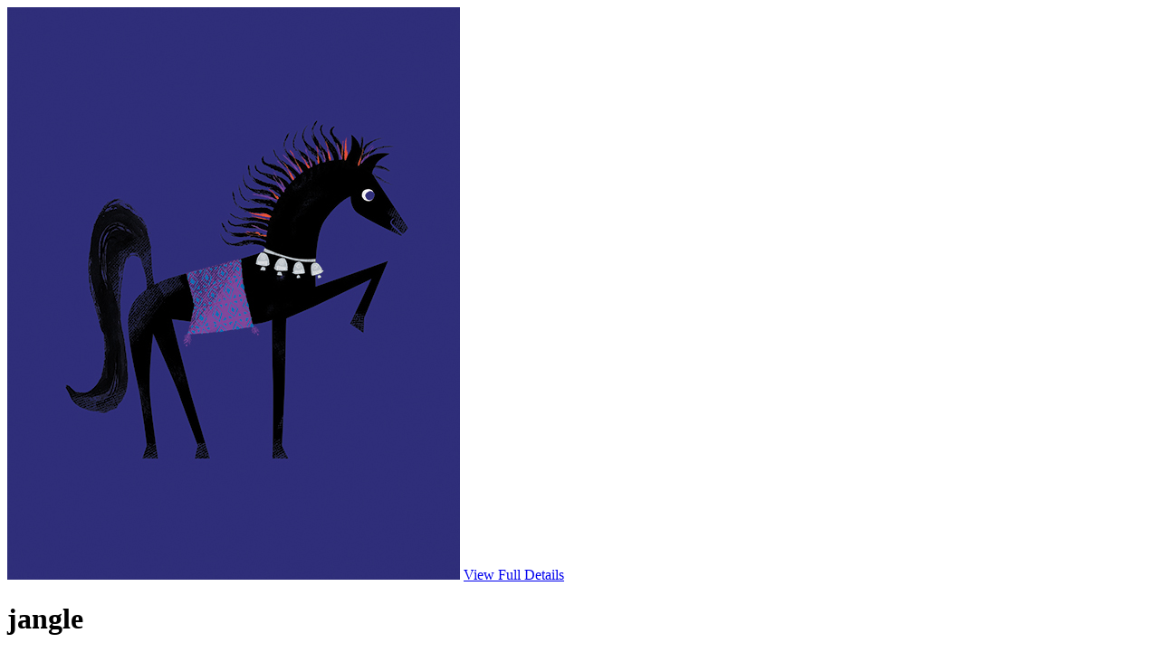

--- FILE ---
content_type: text/html; charset=UTF-8
request_url: https://pure-sugar.com/?wc-api=WC_Quick_View&product=9516&width=90%25&height=90%25&ajax=true
body_size: 779
content:
<div class="woocommerce quick-view">

	<div class="product">
		<div class="quick-view-image images">

			
				<img width="500" height="633" src="https://pure-sugar.com/wp-content/uploads/2017/03/AL_jangle.jpg" class="attachment-shop_single size-shop_single wp-post-image" alt="" loading="lazy" srcset="https://pure-sugar.com/wp-content/uploads/2017/03/AL_jangle.jpg 500w, https://pure-sugar.com/wp-content/uploads/2017/03/AL_jangle-216x273.jpg 216w, https://pure-sugar.com/wp-content/uploads/2017/03/AL_jangle-416x527.jpg 416w, https://pure-sugar.com/wp-content/uploads/2017/03/AL_jangle-237x300.jpg 237w, https://pure-sugar.com/wp-content/uploads/2017/03/AL_jangle-185x234.jpg 185w, https://pure-sugar.com/wp-content/uploads/2017/03/AL_jangle-255x323.jpg 255w" sizes="(max-width: 500px) 100vw, 500px" />
			
			<a class="quick-view-detail-button button" href="https://pure-sugar.com/product/jangle/">View Full Details</a>

		</div>

		<div class="quick-view-content entry-summary">

			<div id="titleandclose"><h1 itemprop="name" class="product_title entry-title">jangle</h1><a class="closex" href="/shop/babylit-prints/">X</a></div>

  <!--<h2>Product Description</h2>-->

<p>Original artwork from BabyLit: Aladdin</p>
<p>11″ x 14″<br />
Printed digitally with archival pigment inks on museum quality matte stock.<br />
Unframed.</p>
<div itemprop="offers" itemscope itemtype="http://schema.org/Offer">

	<p class="price"><span class="woocommerce-Price-amount amount"><bdi><span class="woocommerce-Price-currencySymbol">&#36;</span>30.00</bdi></span></p>

	<meta itemprop="price" content="30" />
	<meta itemprop="priceCurrency" content="USD" />
	<link itemprop="availability" href="http://schema.org/InStock" />

</div>



	
	<form class="cart" method="post" enctype='multipart/form-data'>
	 	
	 	<div class="quantity">
	<input type="number" step="1" min="1" max="" name="quantity" value="1" title="Qty" class="input-text qty text" size="4" pattern="[0-9]*" inputmode="numeric" />
</div>

	 	<input type="hidden" name="add-to-cart" value="9516" />

	 	<button type="submit" class="single_add_to_cart_button button alt">Add to cart</button>

			</form>

	
<div class="product_meta">

	
	
	<span class="posted_in">Category: <a href="https://pure-sugar.com/shop/babylit-prints/" rel="tag">babylit prints</a></span>
	
	
</div>


		</div>
	</div>
</div>
